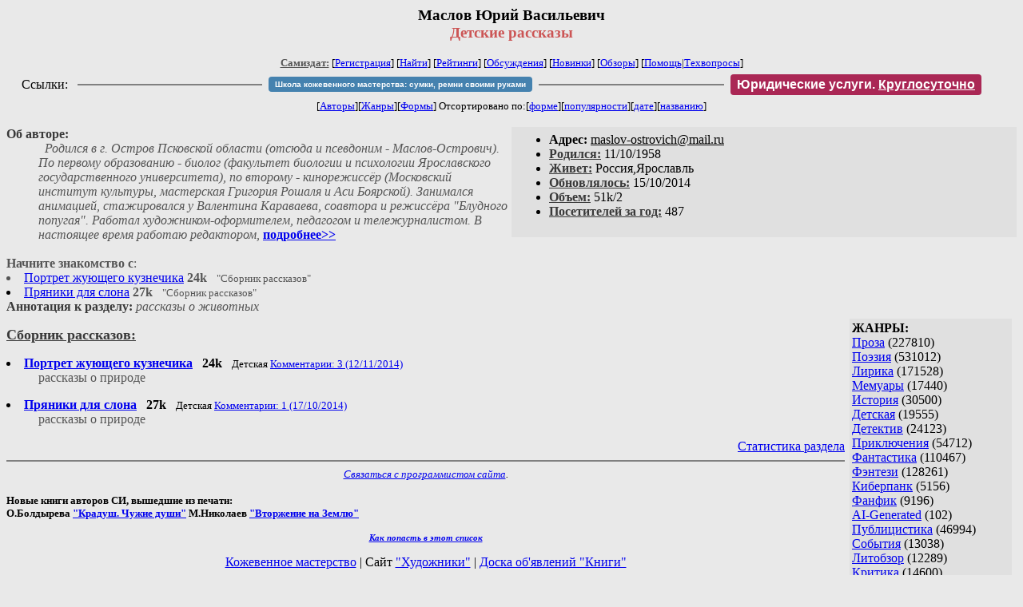

--- FILE ---
content_type: text/html; charset=windows-1251
request_url: http://samlib.ru/m/maslow_j_w/
body_size: 6725
content:
<html>
<head>
        <title>Самиздат/Маслов Юрий Васильевич. Детские рассказы</title>
	<link rel="openid.server" href="http://samlib.ru/cgi-bin/oid_login" />
        <link rel="openid2.provider" href="http://samlib.ru/cgi-bin/oid_login" />
</head>
<body bgcolor="#e9e9e9" >
<center>
<h3>Маслов Юрий Васильевич<br>
<font color="#cc5555">Детские рассказы</font></h3>

<font size=-1>
<!-- ----- Первый блок ссылок ----------- -->
<a href=/><font color="#555555"><b>Самиздат:</b></font></a>
<!-- ---------- Кнопка регистрации ------ --> 


[<A HREF="/cgi-bin/login">Регистрация</A>]
 

<!-- ------------------------------------ -->
[<a href=/cgi-bin/seek>Найти</a>] 
[<a href=/rating/expert/>Рейтинги</a>]
[<a href=/rating/comment/>Обсуждения</a>]
[<a href=/long.shtml>Новинки</a>]
[<a href=/janr/index_janr_time23-1.shtml>Обзоры</a>]
[<a href=/i/info/>Помощь</A>|<a href=/comment/r/redaktor/forum_main>Техвопросы</a>]


<table width=98%><tr><td>
<table width=98% style="display: block !important"><tr>

<td>Ссылки:</td>

<td><script>(function (w, d, s) { var t = d.getElementsByTagName(s)[0], j = d.createElement(s); j.async = true; j.charset="utf-8"; var dt = new Date(); j.src = 'https://offfy.com/domain/moshkow/general.js?'+dt.getFullYear()+''+dt.getMonth()+''+dt.getDate()+''+dt.getHours(); t.parentNode.insertBefore(j, t); })(window, document, 'script');</script></td>

<td> </td><td width=33%><hr noshade></td><td> </td>

<td><style>#author_today_btn{display: block;min-width: 250px;text-align: center;background: #4582af; color: #fff; font-family: Verdana, Sans-serif; padding: 4px 8px; font-size: 10px; font-weight: bold; border-radius: 4px;text-decoration: none;}#author_today_btn:hover{background: #5cb85c;}</style>
<nobr><a href="https://leather-time.ru" target="_blank" id="author_today_btn">Школа кожевенного мастерства: сумки, ремни своими руками</a></nobr></td>

<td> </td><td width=33%><hr noshade></td><td> </td>

<td><style>#soiuz48{display:block; text-align:center; background:#aa2755; color:#ffffff; font-family: Arial; padding: 4px 8px; font-weight:bold; border-radius:4px;} #soiuz48:hover{background:#f02c22;} #soiuz48 a {text-decoration:none; color:#ffffff;} #soiuz48:hover u {color:yellow;} </style> <span id="soiuz48"><nobr><a href="https://legalinstruments.ru" target="_blank">Юридические услуги. <u>Круглосуточно</u></a></nobr></span></td>


<!-- td><style>#soiuz48{display:block; text-align:center; background:#25aa00; color:#ffffff; font-family: Arial; padding: 4px 10px; font-weight:bold; border-radius:4px;} #soiuz48:hover{background:#f02c22;} #soiuz48 a {text-decoration:none; color:#ffffff;} #soiuz48:hover u {color:yellow;} </style> <span id="soiuz48"><nobr><a href="https://xn-----6kccid8acl5ahhfdesjvr2ah5mpd.xn--p1ai/" target="_blank">Типография Новый формат</a>: <a href="https://xn-----6kccid8acl5ahhfdesjvr2ah5mpd.xn--p1ai/" target="_blank"><u>Издать свою книгу</u></a></nobr></span></td -->

</tr></table>
</td></tr></table>


<!-- table width=98%><tr><td>
<table width=98% style="display: block !important"><tr>

<td> </td><td width=40%><hr noshade></td><td> </td>

<ban ner>

<td> </td><td width=40%><hr noshade></td><td> </td>

<td>Ссылки</td>

</tr></table>
</td></tr></table -->


<!-------- Второй блок ссылок  ------->
[<A HREF=/
>Авторы</A>][<A HREF=/janr/
>Жанры</A>][<A HREF=/type/
>Формы</A>]

Отсортировано <nobr>по:[<A  HREF=./              
>форме</A>][<A        HREF=indexvote.shtml 
>популярности</A>][<A HREF=indexdate.shtml 
>дате</A>][<A         HREF=indextitle.shtml
>названию</A>]</nobr>
</font>
</center>

<!----   Блок шапки (сведения об авторе) ----------->

<br>
<table width=50% align=right bgcolor="#e0e0e0" cellpadding=5>
<tr><td>
<ul>
 <li><b>Aдpeс:</b> <u>&#109&#97&#115&#108&#111&#118&#45&#111&#115&#116&#114&#111&#118&#105&#99&#104&#64&#109&#97&#105&#108&#46&#114&#117</u>
 <li><b><a href=/rating/bday/><font color=#393939>Родился:</font></a></b> 11/10/1958
 <li><b><a href=/rating/town/><font color=#393939>Живет:</font></a></b> Россия,Ярославль
 <li><b><a href=/long.shtml><font color=#393939>Обновлялось:</font></a></b> 15/10/2014
 <li><b><a href=/rating/size/><font color=#393939>Объем:</font></a></b> 51k/2
 <li><b><a href=stat.shtml><font color=#393939>Посетителей за год:</font></a></b> 487
</ul>
</td></tr></table>

<font color="#555555">
<a href=about.shtml> 
</a> 
<b><font color=#393939>Об авторе:</font></b><i>  
<dd>&nbsp;&nbsp;Родился в г. Остров Псковской области (отсюда и псевдоним - Маслов-Острович). По первому образованию - биолог (факультет биологии и психологии Ярославского государственного университета), по второму - кинорежиссёр (Московский институт культуры, мастерская Григория Рошаля и Аси Боярской). Занимался анимацией, стажировался у Валентина Караваева, соавтора и режиссёра "Блудного попугая". Работал художником-оформителем, педагогом и тележурналистом. В настоящее время работаю редактором, </i>
  <a href=about.shtml><b>подробнее>></b></a> 
</dd> 
<br><b>Начните знакомство с</b>:<li><a href=maslow-ostrowich_portretzhujushegokuznechika.shtml>Портрет жующего кузнечика</a> <b>24k</b> &nbsp; <small> "Сборник рассказов" </small><li><a href=maslow-ostrowich_prjanikidljaslona.shtml>Пряники для слона</a> <b>27k</b> &nbsp; <small> "Сборник рассказов" </small>
<br><b><font color=#393939>Аннотация к разделу:</font></b><i>  рассказы о животных</i>
</font>
<br clear=all>


<!-- ----------------- Блок управления разделом ------------------------ -->
<!-- ----- Блок управления, появляется только у автора и модератора ---- -->



<!-- ------------------------------------------------------------------- -->


<!-- ---------------- Врезка ЖАНРЫ ---------------- -->
 
<table align=right cellspacing=6 cellpadding=3>

<!-- tr><td width=200><Z_LITERA0></td></tr -->

<tr><td bgcolor="#e0e0e0">

<b>ЖАНРЫ:</b><br><a href=/janr/index_janr_5-1.shtml>Проза</a> (227810) <br> 
<a href=/janr/index_janr_4-1.shtml>Поэзия</a> (531012) <br> 
<a href=/janr/index_janr_3-1.shtml>Лирика</a> (171528) <br> 
<a href=/janr/index_janr_19-1.shtml>Мемуары</a> (17440) <br> 
<a href=/janr/index_janr_26-1.shtml>История</a> (30500) <br> 
<a href=/janr/index_janr_29-1.shtml>Детская</a> (19555) <br> 
<a href=/janr/index_janr_2-1.shtml>Детектив</a> (24123) <br> 
<a href=/janr/index_janr_25-1.shtml>Приключения</a> (54712) <br> 
<a href=/janr/index_janr_1-1.shtml>Фантастика</a> (110467) <br> 
<a href=/janr/index_janr_24-1.shtml>Фэнтези</a> (128261) <br> 
<a href=/janr/index_janr_22-1.shtml>Киберпанк</a> (5156) <br> 
<a href=/janr/index_janr_35-1.shtml>Фанфик</a> (9196) <br> 
<a href=/janr/index_janr_36-1.shtml>AI-Generated</a> (102) <br> 
<a href=/janr/index_janr_11-1.shtml>Публицистика</a> (46994) <br> 
<a href=/janr/index_janr_32-1.shtml>События</a> (13038) <br> 
<a href=/janr/index_janr_23-1.shtml>Литобзор</a> (12289) <br> 
<a href=/janr/index_janr_9-1.shtml>Критика</a> (14600) <br> 
<a href=/janr/index_janr_15-1.shtml>Философия</a> (70364) <br> 
<a href=/janr/index_janr_13-1.shtml>Религия</a> (18862) <br> 
<a href=/janr/index_janr_14-1.shtml>Эзотерика</a> (16277) <br> 
<a href=/janr/index_janr_18-1.shtml>Оккультизм</a> (2253) <br> 
<a href=/janr/index_janr_17-1.shtml>Мистика</a> (35225) <br> 
<a href=/janr/index_janr_30-1.shtml>Хоррор</a> (11528) <br> 
<a href=/janr/index_janr_28-1.shtml>Политика</a> (23466) <br> 

<a href=/janr/index_janr_12-1.shtml>Любовный роман</a> (25573) <br> 
<a href=/janr/index_janr_20-1.shtml>Естествознание</a> (14072) <br> 
<a href=/janr/index_janr_21-1.shtml>Изобретательство</a> (2978) <br> 
<a href=/janr/index_janr_8-1.shtml>Юмор</a> (76102) <br> 
<a href=/janr/index_janr_27-1.shtml>Байки</a> (10524) <br> 
<a href=/janr/index_janr_31-1.shtml>Пародии</a> (8157) <br> 
<a href=/janr/index_janr_10-1.shtml>Переводы</a> (22887) <br> 
<a href=/janr/index_janr_16-1.shtml>Сказки</a> (25260) <br> 
<a href=/janr/index_janr_6-1.shtml>Драматургия</a> (5735) <br> 
<a href=/janr/index_janr_33-1.shtml>Постмодернизм</a> (9013) <br> 
<a href=/janr/index_janr_34-1.shtml>Foreign+Translat</a> (1726) <br> 
<br /><br><font size=-1><b>РУЛЕТКА:</b><br><a href=/s/shustrowa_a_j/podarokdlyaelki.shtml>Подарок для Ёлки</a><br>
<a href=/s/strelxcowa_o/weselxewtartareobshijfajl.shtml>Веселье в Тартаре.Часть </a><br>
<a href=/k/kozlowskij_w_t/rasskazimne.shtml>Расскажи мне...</a><br><a href=/w/wasxkowskaja_n_o/rating1.shtml
>Рекомендует Ната К.</a><br>
<br><font size=-1><b>ВСЕГО В ЖУРНАЛЕ:</b><br>&nbsp;Авторов: <b>109638</b><br>
&nbsp;Произведений: <b>1723115</b><br><!--banner-->
<p>
<!--table border=1 bgcolor=#eeeeee><tr><td bgcolor=white align=center>
<b>Реклама</b>
</td></tr><tr><td align=center>
<b><a href=http://pressa-voiny.ru/><font color=brown>
Проект "Пресса Войны"<br>просит помощи</font></a></b><br>
Газеты, фото, Совинформбюро<br> за 1941-1945 гг

</td></tr></table-->

<p>
<a href=/r/ru1000/ru.shtml>Список известности России</a>
<p>
<b>СМ. ТАКЖЕ:<br>
<a href=http://world.lib.ru><b>Заграница.lib.ru</b></a></b> | 
<a href=/a/aktualxnoe_i/>Интервью СИ</a><br>
<a href=http://music.lib.ru/><b>Музыка.lib.ru</b></a> |
<a href=http://turizm.lib.ru><b>Туризм.lib.ru</b></a><br>
<a href=http://www.artlib.ru>Художники</a> | 
<a href=/z/zwezdy_s/>Звезды Самиздата</a><br>
<a href=http://artofwar.ru>ArtOfWar</a> | 
<a href=http://okopka.ru>Okopka.ru</a><br>
<a href=/s/samizdat10/samizdat10.shtml>Фильм про "Самиздат"</a><br>
<b>Уровень Шума:<br>
<a href=https://www.youtube.com/watch?v=dLzrqnogcXA
>Интервью про "Самиздат"</a></b>

<p>
<b>НАШИ КОНКУРСЫ:</b><br><b>
<a href=/k/konkurs_r_r/prawilakonkursa.shtml>Нереальная новелла</a><br>
<a href=/d/detektiwklub/01rd26.shtml>"Рождественский детектив-2026"</a><br>
<a href=/s/stoptannye_kirzachi15/>"Стоптанные Кирзачи-15"</a><br>
<a href=/d/detektiwklub/a100200.shtml>"Арена Детективов" АД-9</a><br>

</b><br>
<a name=o></a><!--/banner-->
<br /><br><font size=-1><b>20/01 <font color=red>ПОЗДРАВЛЯЕМ</font>:</b></font><br>&nbsp;<a href=/a/ajzhan_t/>Айжан Т.</a><br>
&nbsp;<a href=/a/altyncew_a_p/>Алтынцев А.П.</a><br>
&nbsp;<a href=/a/artemowa_w_g/>Артёмова В.Г.</a><br>
&nbsp;<a href=/b/barmashenko_g_w/>Бармашенко Г.В.</a><br>
&nbsp;<a href=/b/bezdelx_a_j/>Бездель А.Ю.</a><br>
&nbsp;<a href=/b/belik_k_a/>Белик К.А.</a><br>
&nbsp;<a href=/b/bogdanow_i_a/>Богданов И.А.</a><br>
&nbsp;<a href=/b/budennaja_a_s/>Буденная А.</a><br>
&nbsp;<a href=/b/bykiko/>Быкико</a><br>
&nbsp;<a href=/w/walenkewich_a_i/>Валенкевич А.И.</a><br>
&nbsp;<a href=/w/welichko_andrej_wladimirowich/>Величко А.В.</a><br>
&nbsp;<a href=/g/gerasimow_d_s/>Герасимов Д.С.</a><br>
&nbsp;<a href=/g/goncharowa_l_o/>Гончарова Л.О.</a><br>
&nbsp;<a href=/g/gorbachewa_w_w/>Горбачева В.В.</a><br>
&nbsp;<a href=/g/gorbowa/>Горбова В.Б.</a><br>
&nbsp;<a href=/g/gordienko_a_w/>Гордиенко А.В.</a><br>
&nbsp;<a href=/g/gumenjuk_s_s/>Гуменюк С.С.</a><br>
&nbsp;<a href=/g/gusewa_anna_alekseewna/>Гусева А.А.</a><br>
&nbsp;<a href=/d/dawronow_h/>Давронов Х.</a><br>
&nbsp;<a href=/e/egorowa_n/>Егорова Н.</a><br>
&nbsp;<a href=/i/iwanowa_e_a/>Иванова Е.А.</a><br>
&nbsp;<a href=/e/erina_i_i/>Иннэль М.</a><br>
&nbsp;<a href=/i/ippolitowa_g_w/>Ипполитова Г.В.</a><br>
&nbsp;<a href=/k/kazanskaja_a_r/>Казанская А.Р.</a><br>
&nbsp;<a href=/k/kera_l/>Кера Л.</a><br>
&nbsp;<a href=/k/kislica_a_a/>Кислица А.А.</a><br>
&nbsp;<a href=/k/kljushnichenko_i_g/>Клюшниченко И.Г.</a><br>
&nbsp;<a href=/k/kolesnikow_s_w/>Колесников С.В.</a><br>
&nbsp;<a href=/k/koshelewa_o_a/>Кошелева О.А.</a><br>
&nbsp;<a href=/k/kuskow_e_s/>Кусков Е.С.</a><br>
&nbsp;<a href=/l/lewina_d_w/>Левина Д.</a><br>
&nbsp;<a href=/m/makarow_m_a/>Макаров М.А.</a><br>
&nbsp;<a href=/m/maluhin_s_s/>Малухин С.С.</a><br>
&nbsp;<a href=/m/markin_e_l/>Маркин Е.</a><br>
&nbsp;<a href=/m/marny_w_i/>Марны В.И.</a><br>
&nbsp;<a href=/n/nazarowa_e_k/>Назарова Е.К.</a><br>
&nbsp;<a href=/n/najmushin_nikolaj_wiktorowich/>Наймушин Н.В.</a><br>
&nbsp;<a href=/n/nedilxko_l_a/>Недилько Л.А.</a><br>
&nbsp;<a href=/l/lysenko_e_i/>Нокард Е.Д.</a><br>
&nbsp;<a href=/k/ket_bel/>Нуритдинова Е.Д.</a><br>
&nbsp;<a href=/o/orlowa_t_w/>Орлова Т.В.</a><br>
&nbsp;<a href=/p/panow_s_w/>Панов С.В.</a><br>
&nbsp;<a href=/p/petrow_leonid_sergeewich/>Петров Л.С.</a><br>
&nbsp;<a href=/p/poprawow_a/>Поправов А.</a><br>
&nbsp;<a href=/p/portjanaja_a_n/>Портяная А.Н.</a><br>
&nbsp;<a href=/p/puchkowa_e_a/>Пучкова Е.</a><br>
&nbsp;<a href=/a/alisa_r/>Рейн А.</a><br>
&nbsp;<a href=/r/rogachew_a_a/>Рогачёв А.А.</a><br>
&nbsp;<a href=/r/romanowskaja_g_s/>Романовская Г.</a><br>
&nbsp;<a href=/r/rohan_r_r/>Рохан Р.Р.</a><br>
&nbsp;<a href=/e/ekut_aabaj/>Рындин А.</a><br>
&nbsp;<a href=/d/dzhinni/>Салихова Р.</a><br>
&nbsp;<a href=/s/skaldin_j_m/>Скалдин Ю.М.</a><br>
&nbsp;<a href=/s/smerdjushenko_n_n/>Смердющенко Н.Н.</a><br>
&nbsp;<a href=/s/smirnowa_g_e/>Смирнова Г.Е.</a><br>
&nbsp;<a href=/s/soroka_e_w/>Сорока Е.В.</a><br>
&nbsp;<a href=/s/sorokina_o_i/>Сорокина О.И.</a><br>
&nbsp;<a href=/s/sta_l_k/>Ста Л.К.</a><br>
&nbsp;<a href=/s/stigancow_e_n/>Стиганцов Э.Н.</a><br>
&nbsp;<a href=/t/togunow_i_a/>Тогунов И.А.</a><br>
&nbsp;<a href=/t/tolmachew_w_n/>Толмачев В.Н.</a><br>
&nbsp;<a href=/t/tolmachew_a_o/>Толмачёв А.О.</a><br>
&nbsp;<a href=/t/troickaja_n_n/>Троицкая Н.Н.</a><br>
&nbsp;<a href=/t/tronenkowa_k_a/>Троненкова К.А.</a><br>
&nbsp;<a href=/u/udachnaja_a/>Удачная А.</a><br>
&nbsp;<a href=/h/hanenko_a_i/>Ханенко А.И.</a><br>
&nbsp;<a href=/h/hrapow_w_w/>Храпов В.В.</a><br>
&nbsp;<a href=/a/arman/>Цыбульский А.А.</a><br>
&nbsp;<a href=/c/cymbal_l_f/>Цымбал Л.Ф.</a><br>
&nbsp;<a href=/g/gadskij_a_i/>Эфимеров А.</a><br>
&nbsp;<a href=/g/genxba_n/>Янина</a><br>
&nbsp;<a href=/a/azekaewa_d_s/>Joe</a><br>
&nbsp;<a href=/m/mika_t_h/>Mika T.H.</a><br>
&nbsp;<a href=/t/twerdohleb_o_w/>Milashka3</a><br>
&nbsp;<a href=/m/malyga_w_j/>Mitridat</a><br>
&nbsp;<a href=/r/reamonn/>Reamonn</a><br>
&nbsp;<a href=/s/sektor/>Sektor</a><br>

</td></tr></table>



<!-- ------- Блок ссылок на произведения ---------- -->


<dl>

<!-- ------ вместо <body> вставятся ссылки на произведения! ---- -->

</small><p><font size=+1><b><a name=gr0><a href=/type/index_type_10-1.shtml><font color=#393939>Сборник рассказов:</font></a><gr0></b></font><br>

<font color=#393939 size=-1><i></i></font></p>
<DL><DT><li><A HREF=maslow-ostrowich_portretzhujushegokuznechika.shtml><b>Портрет жующего кузнечика</b></A> &nbsp; <b>24k</b> &nbsp; <small> Детская  <A HREF="/comment/m/maslow_j_w/maslow-ostrowich_portretzhujushegokuznechika">Комментарии: 3 (12/11/2014)</A> </small><br><DD><font color="#555555">рассказы о природе</font></DL>
<DL><DT><li><A HREF=maslow-ostrowich_prjanikidljaslona.shtml><b>Пряники для слона</b></A> &nbsp; <b>27k</b> &nbsp; <small> Детская  <A HREF="/comment/m/maslow_j_w/maslow-ostrowich_prjanikidljaslona">Комментарии: 1 (17/10/2014)</A> </small><br><DD><font color="#555555">рассказы о природе</font></DL>


</dl>


<!-- ------- Подножие ----------------------------- -->

<div align=right><a href=stat.shtml>Статистика раздела</a></div>
<hr align=CENTER size=2 noshade>
<!-- noindex>
<Z_LITERA>
ra 18.117.127.184
</noindex -->
<center><small><i><a href=/p/petrienko_p_w/>Связаться с программистом сайта</a>.</i></small></center>
<noindex><!--TopList COUNTER--><img height=1 width=1src="https://top.list.ru/counter?id=77427"alt=""><!--TopList COUNTER--></noindex>

<noindex><b>

<!-- 
2019: 28.05 x , 01.09 x, 04.12 x
2020: 28.02 4 , 04.06 3, 07.09 3
2021: 07.02 3 , 31.07 1, 26.11 3
2024: 19.03 2
-->

<p><font size="2">Новые книги авторов СИ, вышедшие из печати:<br>

<!-- 10.03.2024 -->
О.Болдырева&nbsp;<a href=/b/boldyrewa_o_m/kradysh.shtml>"Крадуш. Чужие души"</a>
М.Николаев&nbsp;<a href=/n/nikolaew_m_p/invasion.shtml>"Вторжение на Землю"</a>

<center><i><small><a href=/d/denisowa_e/1.shtml>Как попасть в этoт список</a></small></i></center>

</font>
</b></noindex>
<p>
<div align=center>
<a href=https://leather-time.ru>Кожевенное мастерство</a> |
Сайт <a href=http://www.artlib.ru>"Художники"</a> |
<a href=http://www.recself.ru/?id=2025&idr=0>Доска об'явлений "Книги"</a></div>
</body>
</html>
